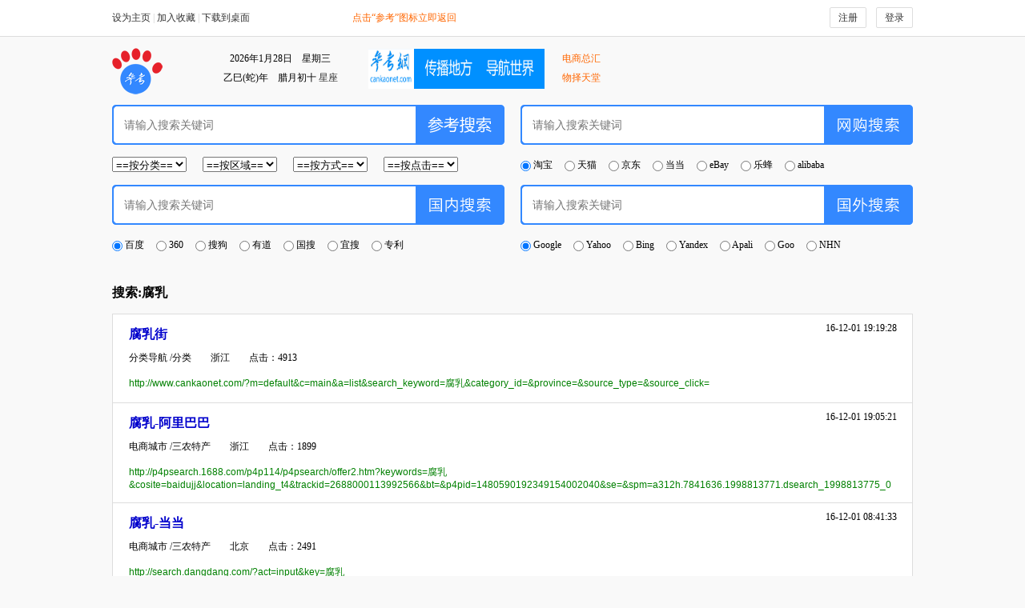

--- FILE ---
content_type: text/html;charset=UTF-8
request_url: http://www.cankaonet.com/?m=default&c=main&a=list&search_keyword=%E8%85%90%E4%B9%B3&category_id=&province=&source_type=&source_click=
body_size: 5302
content:
<!DOCTYPE html PUBLIC "-//W3C//DTD XHTML 1.0 Transitional//EN" "http://www.w3.org/TR/xhtml1/DTD/xhtml1-transitional.dtd">
<html xmlns="http://www.w3.org/1999/xhtml">
<head>
<meta http-equiv="Content-Type" content="text/html; charset=utf-8" />
<title>搜索:腐乳_参考网_ 传播地方 导航世界</title>
<meta name="Description" content="参考网（神掌网）   传播地方网络  海纳万商信息，导航世界网址  聚焦万众关注！   www.cankaonet.com  中国电商城市平台" />
<meta name="keywords" content="参考网（神掌网）    传播地方网络  海纳万商信息，导航世界网址  聚焦万众关注！    www.cankaonet.com  中国电商城市平台" />
<link href="http://www.cankaonet.com/static/style.css?v=1769530008" rel="stylesheet" type="text/css" />
<script src="http://www.cankaonet.com/static/js/jquery.1.7.2.min.js?v=1769530008"></script>
<script src="http://www.cankaonet.com/static/js/comm.js?v=1769530008"></script>
</head>
<body>
<div class="top1">
    <div class="top1_w">
        <div class="l"><a href="javascript:void(0);" onclick="SetHome(this,'http://www.cankaonet.com');">设为主页</a> | <a class="addFavorite" href="javascript:void(0);" onclick="javascript:void(0);" target="_self">加入收藏</a> | <a href="url.php">下载到桌面</a></div>
        <div class="c">点击“参考”图标立即返回</div>
        <div class="r">
                            <a href="http://www.cankaonet.com/index.php?m=id&c=user&a=register">注册</a>　<a href="http://www.cankaonet.com/index.php?m=id&c=user&a=login">登录</a>
                    </div>
    </div>
</div>

<div class="wp1">
    <div class="top2">
        <div class="l"><a href="http://www.cankaonet.com"><img src="http://www.cankaonet.com/static/images/logo.png" alt="参考网_ 传播地方 导航世界" /></a></div>
        <div class="c"><script type="text/javascript" src="http://ext.weather.com.cn/102688.js"></script></div>
        <div class="r">
            <div class="r1">2026年1月28日　星期三<br />乙巳(蛇)年　腊月初十  <a href="http://www.xzw.com/astro/" target="_blank">星座</a></div>
            <div class="r2"><img src="http://www.cankaonet.com/upload/20160705/b37bfab2cdb34035951abb9bd9c59058.jpg" width="220" height="50" /></div>
            <div class="r3">电商总汇<br />物择天堂</div>
        </div>
    </div>
    
<div class="top3">
    <form method="get">
    <input type="hidden" name="m" value="default" />
    <input type="hidden" name="c" value="main" />
    <input type="hidden" name="a" value="list" />
    <div class="top3_w1 top3_r1">
        <div class="ss1">
            <div class="search1"><input type="text" name="search_keyword" placeholder="请输入搜索关键词" value="" class="ss_input" /></div>
            <div class="search2"><input type="submit" value="" class="ss_btn" /></div>
        </div>
        <ul class="search4">
            <li>
                <select name="category_id">
                <option value="">==按分类==</option>
                <option value="4_0">电商城市</option>
                <option value="4_9">实体市场</option><option value="4_10">综合电商</option><option value="4_15">团购特惠</option><option value="4_16">二手集市</option><option value="4_17">三农特产</option><option value="4_18">视听广电</option><option value="4_19">综合资讯</option><option value="4_20">社交论坛</option><option value="4_21">服装配饰</option><option value="4_22">鞋包眼睛</option><option value="4_23">珠宝饰品</option><option value="4_24">奢移名品</option><option value="4_25">婚庆美容</option><option value="4_26">母婴玩具</option><option value="4_27">体育休闲</option><option value="4_28">鲜花礼品</option><option value="4_29">房产汽车</option><option value="4_30">家居建材</option><option value="4_31">家电数码</option><option value="4_32">电脑手机</option><option value="4_33">图书音像</option><option value="4_34">旅游票务</option><option value="4_35">酒店美食</option><option value="4_36">食品茶酒</option><option value="4_37">股市彩票</option><option value="4_38">银行保险</option><option value="4_39">财经招商</option><option value="4_40">政府部门</option><option value="4_41">企事单位</option><option value="4_42">文教科才</option><option value="4_43">医疗卫生</option><option value="4_44">活动亲子</option><option value="4_45">创意酷站</option><option value="4_46">娱乐游戏</option><option value="4_47">资料下载</option><option value="4_48">支付物流</option><option value="4_49">科技工具</option><option value="4_50">虚拟动漫</option><option value="4_51">邮箱硬盘</option><option value="4_52">其他国外</option>                </select>
            </li>
            <li>
                <select name="province">
                <option value="">==按区域==</option>
                <option value="A 安徽">A 安徽</option><option value="A 澳门">A 澳门</option><option value="B 北京">B 北京</option><option value="C 重庆">C 重庆</option><option value="F 福建">F 福建</option><option value="G 广东">G 广东</option><option value="G 广西">G 广西</option><option value="G 甘肃">G 甘肃</option><option value="G 贵州">G 贵州</option><option value="H 河北">H 河北</option><option value="H 河南">H 河南</option><option value="H 海南">H 海南</option><option value="H 湖北">H 湖北</option><option value="H 湖南">H 湖南</option><option value="H 黑龙江">H 黑龙江</option><option value="J 吉林">J 吉林</option><option value="J 江苏">J 江苏</option><option value="J 江西">J 江西</option><option value="L 辽宁">L 辽宁</option><option value="N 内蒙古">N 内蒙古</option><option value="N 宁夏">N 宁夏</option><option value="Q 青海">Q 青海</option><option value="S 上海">S 上海</option><option value="S 四川">S 四川</option><option value="S 山东">S 山东</option><option value="S 山西">S 山西</option><option value="S 陕西">S 陕西</option><option value="T 台湾">T 台湾</option><option value="T 天津">T 天津</option><option value="X 新疆">X 新疆</option><option value="X 香港">X 香港</option><option value="X 西藏">X 西藏</option><option value="Y 云南">Y 云南</option><option value="Z 浙江">Z 浙江</option><option value="Q 其他">Q 其他</option>                </select>
            </li>
            <li>
                <select name="source_type">
                <option value="">==按方式==</option>
                <option value="1">网站</option>
                <option value="2">网页</option>
				<option value="3">其它</option>
                </select>
            </li>
			<li>
                <select name="source_click">
                <option value="">==按点击==</option>
                <option value="1">点击降序</option>
                <option value="2">点击升序</option>
                </select>
            </li>
        </ul>
    </div>
    </form>
    
    <div class="top3_w1">
        <form name="shopsearch" onsubmit="return search3()">
        <script>
        function search3(){
            if( shopsearch.taobao.checked ) window.open("https://s.taobao.com/search?search_type=item&ie=utf8&q="+shopsearch.key.value,"mspg1");
            if( shopsearch.tmall.checked ) window.open("https://list.tmall.com/search_product.htm?type=p&vmarket=&spm=875.7931836.a2227oh.d100&from=mallfp..pc_1_searchbutton&q="+shopsearch.key.value,"mspg2");
            if( shopsearch.jd.checked ) window.open("http://search.jd.com/Search?&enc=utf-8&pvid=4mi9k3mi.04dhue&keyword="+shopsearch.key.value,"mspg3");
            if( shopsearch.dangd.checked ) window.open("http://search.dangdang.com/?act=input&key="+shopsearch.key.value,"mspg4");
            if( shopsearch.ebay.checked ) window.open("http://www.ebay.com/sch/i.html?_from=R40&_trksid=p2050601.m570.l1313.TR0.TRC0.H0.Xchina.TRS0&_sacat=0&_nkw="+shopsearch.key.value,"mspg5");
            if( shopsearch.lefeng.checked ) window.open("http://search.lefeng.com/search/showresult?keyword="+shopsearch.key.value,"mspg6");
            if( shopsearch.albb.checked ) window.open("https://www.alibaba.com/trade/search?fsb=y&IndexArea=product_en&CatId=&SearchText="+shopsearch.key.value,"mspg7");
            return false;
        }
        </script>
        <div class="ss2">
            <div class="search1"><input name="key" type="text" placeholder="请输入搜索关键词" value="" class="ss_input" /></div>
            <div class="search2"><input name="submit" type="submit" value="" class="ss_btn" /></div>
        </div>
        <ul class="search3">
            <li><input name="ds1" type="radio" value="taobao" id="taobao" checked="checked" /> 淘宝</li>
            <li><input name="ds1" type="radio" value="tmall" id="tmall" /> 天猫</li>
            <li><input name="ds1" type="radio" value="jd" id="jd" /> 京东</li>
            <li><input name="ds1" type="radio" value="dangd" id="dangd" /> 当当</li>
            <li><input name="ds1" type="radio" value="ebay" id="ebay" /> eBay</li>
            <li><input name="ds1" type="radio" value="lefeng" id="lefeng" /> 乐蜂</li>
            <li><input name="ds1" type="radio" value="albb" id="albb" /> alibaba</li>
        </ul>
        </form>
    </div>

    <div class="top3_w1 top3_r1">
        <form name="gnsearch" onsubmit="return(search1())">
        <script>
        function search1(){
            if(gnsearch.baidu.checked)
                window.open("http://www.baidu.com/s?ie=utf-8&wd="+gnsearch.key.value,"mspg1");
            if(gnsearch.so.checked)
                window.open("http://www.so.com/s?ie=utf-8&shb=1&src=360sou_newhome&q="+gnsearch.key.value,"mspg2");
            if(gnsearch.sogou.checked)
                window.open("http://www.sogou.com/websearch/corp/search.jsp?query="+gnsearch.key.value,"mspg3");
            if(gnsearch.yeah.checked)
                window.open("http://www.youdao.com/search?q="+gnsearch.key.value,"mspg4");
            if(gnsearch.guos.checked)
                window.open("http://www.chinaso.com/search/pagesearch.htm?q="+gnsearch.key.value,"mspg5");
            if(gnsearch.ys.checked)
                window.open("http://i.easou.com/s.m?idx=1&sty=1&prefix=100&cid=paw&fr=9.1005.2.2&esid=41BvHntCjrH&wver=dsp&q="+gnsearch.key.value,"mspg6");
            if(gnsearch.zl.checked)
                window.open("http://www2.soopat.com/Home/Result?FMZL=Y&SYXX=Y&WGZL=Y&SearchWord="+gnsearch.key.value,"mspg7");
            return false;
        }
        </script>
        <div class="ss3">
            <div class="search1"><input name="key" type="text" placeholder="请输入搜索关键词" value="" class="ss_input" /></div>
            <div class="search2"><input name="submit" type="submit" value="" class="ss_btn" /></div>
        </div>
        <ul class="search3">
            <li><input name="gn1" id="baidu" type="radio" value="baidu" checked /> 百度</li>
            <li><input name="gn1" id="so" type="radio" value="so" /> 360</li>
            <li><input name="gn1" id="sogou" type="radio" value="sogou" /> 搜狗</li>
            <li><input name="gn1" id="yeah" type="radio" value="yeah" /> 有道</li>
            <li><input name="gn1" id="guos" type="radio" value="guos" /> 国搜</li>
            <li><input name="gn1" id="ys" type="radio" value="ys" /> 宜搜</li>
            <li><input name="gn1" id="zl" type="radio" value="zl" /> 专利</li>
        </ul>
        </form>
    </div>
    
        <div class="top3_w1">
        <form name="gwsearch" onsubmit="return(search2())">
        <script>
        function search2(){
            if(gwsearch.Google.checked)
                window.open("https://www.google.com.hk/search?newwindow=1&safe=strict&site=&source=hp&btnK=Google+搜索&q="+gwsearch.key.value,"mspg1");
            if(gwsearch.Yahoo.checked)
                window.open("https://search.yahoo.com/search;_ylc=X3oDMTFiN25laTRvBF9TAzIwMjM1MzgwNzUEaXRjAzEEc2VjA3NyY2hfcWEEc2xrA3NyY2h3ZWI-?fr=yfp-t-468&fp=1&toggle=1&cop=mss&ei=UTF-8&p="+gwsearch.key.value,"mspg2");
            if(gwsearch.Bing.checked)
                window.open("http://cn.bing.com/search?qs=n&form=QBLH&pq=china&sc=8-5&sp=-1&sk=&q="+gwsearch.key.value,"mspg3");
            if(gwsearch.Yandex.checked)
                window.open("https://www.yandex.com/search/?text="+gwsearch.key.value,"mspg4");
            if(gwsearch.Apali.checked)
                window.open("http://www.apali.com/apalicgi/ApaliSearchEN.asp?numPag=1&Search="+gwsearch.key.value,"mspg5");
            if(gwsearch.Goo.checked)
                window.open("http://search.goo.ne.jp/web.jsp?mode=0&IE=UTF-8&OE=UTF-8&from=gootop&PT=TOP&MT="+gwsearch.key.value,"mspg6");
            if(gwsearch.NHN.checked)
                window.open("https://search.naver.com/search.naver?where=nexearch&sm=top_hty&fbm=0&ie=utf8&query="+gwsearch.key.value,"mspg7");
            return false;
        }
        </script>
        <div class="ss4">
            <div class="search1"><input name="key" type="text" placeholder="请输入搜索关键词" value="" class="ss_input" /></div>
            <div class="search2"><input name="submit" type="submit" value="" class="ss_btn" /></div>
        </div>
        <ul class="search3">
            <li><input name="gw1" type="radio" id="Google" value="Google" checked /> Google</li>
            <li><input name="gw1" type="radio" id="Yahoo" value="Yahoo" /> Yahoo</li>
            <li><input name="gw1" type="radio" id="Bing" value="Bing" /> Bing</li>
            <li><input name="gw1" type="radio" id="Yandex" value="Yandex" /> Yandex</li>
            <li><input name="gw1" type="radio" id="Apali" value="Apali" /> Apali</li>
            <li><input name="gw1" type="radio" id="Goo" value="Goo" /> Goo</li>
            <li><input name="gw1" type="radio" id="NHN" value="NHN" /> NHN</li>
        </ul>
        </form>
    </div>
</div>
<style type="text/css">
.url1 { width:998px; height:auto; overflow:hidden; border-top:1px solid #ddd; border-left:1px solid #ddd; border-right:1px solid #ddd;}
.url1 li { float:left; width:979px; border-bottom:1px solid #ddd; height:auto; padding:15px 0 15px 20px; overflow:hidden; background:#fff; position:relative;}
.url1 li:hover { background:#f8f8f8;}
.url1 h1 { font-weight:bold; padding:0 0 10px;}
.url1 h2 { padding:15px 0 0; color:#666; width:960px; word-wrap:break-word;}
.url1 .time1 { position:absolute; right:20px; top:10px;}
.url1 a { color:#0000cc; font-size:16px;}
.url1 a:hover { color:#cc0000;}
.url1 h2 a { color:#008000; font-family:Verdana, Tahoma, arial; font-size:9pt;}
</style>
<div class="main1">
    <div class="list1_t"> 搜索:腐乳</div>
	<ul class="url1">
        <li><h1><a href="http://www.cankaonet.com/index.php?m=default&c=main&a=site&id=2580" target="_blank">腐乳街</a></h1>分类导航 /分类　　浙江　　点击：4913<h2><a href="http://www.cankaonet.com/index.php?m=default&c=main&a=site&id=2580" target="_blank">http://www.cankaonet.com/?m=default&amp;c=main&amp;a=list&amp;search_keyword=腐乳&amp;category_id=&amp;province=&amp;source_type=&amp;source_click=</a></h2><div class="time1">16-12-01 19:19:28</div></li><li><h1><a href="http://www.cankaonet.com/index.php?m=default&c=main&a=site&id=2592" target="_blank">腐乳-阿里巴巴</a></h1>电商城市 /三农特产　　浙江　　点击：1899<h2><a href="http://www.cankaonet.com/index.php?m=default&c=main&a=site&id=2592" target="_blank">http://p4psearch.1688.com/p4p114/p4psearch/offer2.htm?keywords=腐乳&amp;cosite=baidujj&amp;location=landing_t4&amp;trackid=2688000113992566&amp;bt=&amp;p4pid=1480590192349154002040&amp;se=&amp;spm=a312h.7841636.1998813771.dsearch_1998813775_0</a></h2><div class="time1">16-12-01 19:05:21</div></li><li><h1><a href="http://www.cankaonet.com/index.php?m=default&c=main&a=site&id=2578" target="_blank">腐乳-当当</a></h1>电商城市 /三农特产　　北京　　点击：2491<h2><a href="http://www.cankaonet.com/index.php?m=default&c=main&a=site&id=2578" target="_blank">http://search.dangdang.com/?act=input&amp;key=腐乳</a></h2><div class="time1">16-12-01 08:41:33</div></li><li><h1><a href="http://www.cankaonet.com/index.php?m=default&c=main&a=site&id=2577" target="_blank">腐乳-京东</a></h1>电商城市 /三农特产　　北京　　点击：2050<h2><a href="http://www.cankaonet.com/index.php?m=default&c=main&a=site&id=2577" target="_blank">http://search.jd.com/Search?&amp;enc=utf-8&amp;pvid=4mi9k3mi.04dhue&amp;keyword=腐乳</a></h2><div class="time1">16-12-01 08:40:31</div></li><li><h1><a href="http://www.cankaonet.com/index.php?m=default&c=main&a=site&id=2576" target="_blank">腐乳-天猫</a></h1>电商城市 /三农特产　　浙江　　点击：2300<h2><a href="http://www.cankaonet.com/index.php?m=default&c=main&a=site&id=2576" target="_blank">https://list.tmall.com/search_product.htm?type=p&amp;vmarket=&amp;spm=875.7931836.a2227oh.d100&amp;from=mallfp..pc_1_searchbutton&amp;q=腐乳</a></h2><div class="time1">16-12-01 08:38:19</div></li><li><h1><a href="http://www.cankaonet.com/index.php?m=default&c=main&a=site&id=2575" target="_blank">腐乳-淘宝</a></h1>电商城市 /三农特产　　浙江　　点击：2505<h2><a href="http://www.cankaonet.com/index.php?m=default&c=main&a=site&id=2575" target="_blank">https://s.taobao.com/search?search_type=item&amp;ie=utf8&amp;q=腐乳</a></h2><div class="time1">16-12-01 08:36:57</div></li>    </ul>
</div>

	<div class="foot1">参考网_ 传播地方 导航世界！CopyRight © 2016 CanKaoNet.com. All Rights Reserved.　<script type="text/javascript">
var cnzz_protocol = (("https:" == document.location.protocol) ? " https://" : " http://");
document.write(unescape("%3Cspan id='cnzz_stat_icon_1258343457'%3E%3C/span%3E%3Cscript src='" + cnzz_protocol + "s4.cnzz.com/z_stat.php%3Fid%3D1258343457' type='text/javascript'%3E%3C/script%3E"));
</script><br />点击“参考图标”返回首页。首页均按真实点击量从多到少自动排列（除上传电商板块按时间先后排列）。　　意见反馈：关注“参考网”微信公众号。<br /><a href="https://beian.miit.gov.cn/" target="_blank">浙ICP备15005660号-1</a></div>
</div>

</body>
</html>

--- FILE ---
content_type: text/css
request_url: http://www.cankaonet.com/static/style.css?v=1769530008
body_size: 2765
content:
@charset "utf-8";
/* 重定义 */
* { margin:0; padding:0; outline:none;}
body { font-size:9pt; font-family:"宋体"; background:#f9f9f9; color:#000;}
ul,li,dl,dt { list-style:none;}
h1,h2,h3,h4,h5 { font-size:100%; font-weight: normal;}
em { font-style:normal;}
a { text-decoration:none; color:#333;}
a:hover { text-decoration:underline; color: #F30;}
img { border:none;}
table { border-collapse:collapse; border-spacing:0;}
input,select,button,textarea { vertical-align:middle;}
input[type="submit"],input[type="reset"],input[type="button"] { -webkit-appearance: none;}
.clear { clear:both; height:0; line-height:0; font-size:0; overflow:hidden;}
.clearfix:after {content:".";display:block;height:0;clear:both;visibility:hidden}
.clearfix{*zoom:1}

/* 全局 */
.wp1 { width:1000px; height: auto; overflow:hidden; margin:0 auto;}

/* 头部 */
.top1 { background:#fff; border-bottom:1px solid #ddd; height:45px; margin:0 0 10px;}
.top1_w { width:1000px; height:45px; line-height:45px; overflow: hidden; margin:0 auto;}
.top1_w .l { float:left; width:300px; color:#CCC;}
.top1_w .c { float:left; width:400px; color:#F60;}
.top1_w .r { float:left; width:300px; text-align:right;}
.top1_w .r a { border:1px solid #ddd; padding:5px 10px; border-radius:2px; -webkit-border-radius:2px; -moz-border-radius:2px;}

.top2 { width:100%; height:75px;}
.top2 .l { float:left; width:100px; height:75px;}
.top2 .c1 { float:left; width:200px; height:70px; padding:5px 0 0;}
.top2 .c2 { float:left; width:190px; height:70px; padding:5px 0 0;}
.top2 .r { float:left; width:510px; text-align:right;}
.top2 .r1 { float:left; width:220px; text-align:center; line-height:2; padding:5px 0 0;}
.top2 .r2 { float:left; width:210px; padding:5px 0 0;}
.top2 .r3 { float:left; width:80px; text-align:right; line-height:2; padding:5px 0 0; color:#F60;}

/* 邮箱登录 */
.email_td1 { float:left; height:30px;}
.email_text { font-size:9pt; border:1px solid #ccc; background:#fff; height:22px; line-height:22px; width:113px; padding:0 5px; color:#666;}
.email_btn { background:url(images/email_bg.png) no-repeat; width:85px; height:24px; line-height:24px; border:none; cursor:pointer;} 
.email_btn:hover { background:url(images/email_bg.png) no-repeat 0 -30px; color:#1b88bf;}

.email_select { width:85px; position:relative; height:24px; line-height:24px; background:url(images/email_bg.png) no-repeat 0 0; text-align:left; text-align:center; font-family:Verdana, arial;} 
.email_select:hover { background:url(images/email_bg.png) no-repeat 0 -30px;}
.email_select dt { background:url(images/email_arrow.gif) no-repeat 70px center;} 
.email_option { top:24px; width:83px; position:absolute; background:#fff; border:1px solid #ccc; display:none; z-index:100;}
.email_option dd:hover{ background:#f5f5f5;}

/* 搜索 */
.top3 { width:100%; height:210px;}
.top3_w1 { width: 490px; height:100px; float:left;}
.top3_r1 { margin-right:20px;}
.ss1,.ss2,.ss3,.ss4 { width:490px; height:50px; overflow:hidden;}
.ss1 { background:url(images/ss_bg1.png) no-repeat;}
.ss2 { background:url(images/ss_bg2.png) no-repeat;}
.ss3 { background:url(images/ss_bg3.png) no-repeat;}
.ss4 { background:url(images/ss_bg4.png) no-repeat;}
.search1 { float:left; width:364px; height:48px; overflow:hidden; padding:2px 0 0 15px;}
.search2 { float:left; width:111px; height:50px; overflow:hidden; display:block;}
.search3 { width:490px;}
.search3 li { float:left; margin-right:15px; height:50px; line-height:50px;}
.search4 { padding:15px 0 0;}
.search4 li { float:left; margin-right:20px;}
.ss_btn { display:block; width:111px; height:50px; overflow:hidden; background:none; border:none; cursor:pointer;}
.ss_input { font-size:14px; height:46px; line-height:46px; border:none; background: none; width:350px;}

/* 首页布局 */
.main1 { width:100%; height:auto;}
.main1 .l { float:left; width:240px; height:auto; overflow:hidden; margin:0 10px 0 0;}
.main1 .r { float:left; width: 750px; height:auto; overflow:hidden;}
.main1 .l1 { border:1px solid #c3ccd6; background:#fff; height:auto; overflow:hidden; margin:0 0 10px;}
.main1 .l1 h1 { font-size:14px; font-weight:bold; border-bottom:1px solid #c3ccd6; padding:15px 0; width:90%; margin:0 auto 10px;}
.main1 .l1 h1 span { border-left:3px solid #6ba1e4; padding-left:5px; display:inline-block; height:18px; line-height:18px; color:#227fd0;}
.main1 .l2 { width:210px; height:auto; overflow:hidden; margin:0 auto 20px;}
.main1 .l2 li { float:left; width:50px; height:25px; line-height:25px; overflow:hidden; text-align:center;}
.main1 .l3 { width:210px; height:auto; overflow:hidden; margin:0 auto 20px;}
.main1 .l3 li { float:left; width:85px; padding-left:10px; height:25px; line-height:25px; overflow:hidden; background:url(images/dot1.png) no-repeat 0 10px;}
.main1 .l4 { width:210px; height:auto; overflow:hidden; margin:0 auto 20px;}
.main1 .l4 li { float:left; width:50%; height:29px; line-height:29px; overflow:hidden;}
.main1 .l4 img { max-height:16px; max-width:16px; margin-right:7px; vertical-align:middle;}

.main1 .r1_a { float:left; height:54px; line-height:54px; padding-left:15px;}
.main1 .r1_b { float:right; padding:15px;}
.main1 .r1_a span { color:#F60; font-weight:bold;}
.main1 .r1_2 { background:#F60; color:#fff; display:inline-block; padding:5px 10px;}
.main1 .r1_3 { background:#999; color:#fff; display:inline-block; padding:5px 10px; margin-left:12px;}

.main1 .d1 { border:1px solid #c3ccd6; background:#fff; height:auto; overflow:hidden; margin:0 0 10px; position:relative;}
.main1 .d1_icon1 { background:url(/static/images/icon_dy1.png) no-repeat; width:29px; height:31px; overflow:hidden; position:absolute; right:0; top:0}
.main1 .d2 { position:relative; height:35px; padding-left:70px; width:650px; margin:0 auto; font-size:14px;}
.main1 .d2_m { position:absolute; right:0; top:0; height:35px; line-height:35px;}
.main1 .d2_m a { color:#999;}
.main1 .d2_t { position:absolute; left:0; top:0; width:70px; height:35px; line-height:35px;}
.main1 .d2_t a { color:#0c6ad4;}
.main1 .d2_l { width:630px; height:auto; overflow:hidden;}
.main1 .d2_l li { float:left; width:90px; height:35px; line-height:35px; overflow:hidden;}
.main1 .d2_l a.a1 { color:#009901;}
.main1 .d2_l a.a1:hover { color:#f30;}
.main1 .d2_b { height:10px; width:100%; overflow:hidden;}

.main1 .d3 { width:720px; height:auto; margin:0 auto; overflow:hidden; padding:10px 0 15px;}
.main1 .d3 li { float:left; width:90px; height:35px; line-height:35px; overflow:hidden; text-align:center;}
.main1 .d3 li img { vertical-align:middle; margin-right:5px;}
.main1 .d3 a { font-size:14px;}
.main1 .d3_line { border-bottom:1px dotted #ddd; height:2px;}
.main1 .d3 .a1 { color:#009901;}
.main1 .d3 .a1:hover { color:#F30;}

.index_t01 { position: relative;}
.index_t02 { font-size:14px; border-bottom:1px solid #c3ccd6; color:#227fd0; font-weight:bold; padding-left:15px; height:48px; line-height:48px;}
.index_t03 { position:absolute; right:10px; top:17px; color:#F60; width:650px; text-align:center;}
.index_t04 { font-size:14px; color:#227fd0; font-weight:bold; padding:7px 0 17px 15px; position:relative;}
.index_t05 { position:absolute; font-size:9pt; color:#f60; font-weight: normal; right:10px; top:10px; width:650px; text-align:center;}

.index_add_l1 { width:690px; height:auto; overflow:hidden; margin:0 auto; padding:17px 0 0;}
.index_add_l1 li { float:left; width:20%; height:20px;  overflow:hidden;display:block;white-space:nowrap; overflow:hidden; text-overflow:ellipsis; padding-bottom:10px;}

/* 地区切换 */
.d3_dq { background:#fdfff1; width:710px; padding:10px 0 10px 10px; height:auto; overflow:hidden; margin:10px auto 0;}
.d3_dq a { color:#F30;}
.d3_dq a:hover { color:#f30;}
.dq_qh1 { padding:30px 0 0 30px;}
.dq_qh1 li { float:left; display:inline-block; margin:0 50px 30px 0;}
.dq_qh1 a { font-size:14px;}

/* 列表页 */
.list1_t { font-size:16px; font-weight:bold; padding:15px 0;}
.list1 { border-top:1px solid #ddd; border-left:1px solid #ddd;}
.list1 td { border-right:1px solid #ddd; border-bottom:1px solid #ddd; text-align:center; height:32px; line-height:32px; font-size:14px; background:#fff;}
.list1 td:hover { background:#f9f9f9;}

/* 订阅 */
#mcover{ background: #000; width: 100%; height: 100%; left:0; top:0;/*FF IE7*/ filter:alpha(opacity=70);/*IE*/ opacity:0.7;/*FF*/-ms-filter:"progid:DXImageTransform.Microsoft.Alpha(Opacity=70)";filter:progid:DXImageTransform.Microsoft.Alpha(Opacity=70); width:100%; height:100%; display:none; top:0; left:0; z-index:1000; position:fixed!important;/*FF IE7*/ position:absolute;/*IE6*/_top: expression(eval(document.compatMode && document.compatMode=='CSS1Compat') ? documentElement.scrollTop + (document.documentElement.clientHeight-this.offsetHeight)/2 :/*IE6*/ document.body.scrollTop + (document.body.clientHeight - this.clientHeight)/2);}
#cover1 { width:800px; height:500px; position:fixed; top:50%; left:50%; z-index:1001; background:#fff; display:none; margin-left:-400px!important;/*FF IE7 该值为本身宽的一半 */margin-top:-250px!important;/*FF IE7 该值为本身高的一半*/margin-top:0px;position:fixed!important;/* FF IE7*/position:absolute;/*IE6*/_top:expression(eval(document.compatMode && document.compatMode=='CSS1Compat') ? documentElement.scrollTop + (document.documentElement.clientHeight-this.offsetHeight)/2 :/*IE6*/ document.body.scrollTop + (document.body.clientHeight - this.clientHeight)/2);/*IE5 IE5.5*/}
#cover2 { width:800px; height:500px; position:fixed; top:50%; left:50%; z-index:1001; background:#fff; display:none; margin-left:-400px!important;/*FF IE7 该值为本身宽的一半 */margin-top:-250px!important;/*FF IE7 该值为本身高的一半*/margin-top:0px;position:fixed!important;/* FF IE7*/position:absolute;/*IE6*/_top:expression(eval(document.compatMode && document.compatMode=='CSS1Compat') ? documentElement.scrollTop + (document.documentElement.clientHeight-this.offsetHeight)/2 :/*IE6*/ document.body.scrollTop + (document.body.clientHeight - this.clientHeight)/2);/*IE5 IE5.5*/}
.dy_tip1 { height:500px; overflow:hidden; position:relative; width:800px;}
.dy_tip1_close { width:24px; height:24px; overflow:hidden; position:absolute; top:10px; right:10px; background:url(/static/images/dy_close.png)  no-repeat; z-index:1002; cursor:pointer}
.dy_tip1_close:hover { background: url(/static/images/dy_close.png) no-repeat -24px 0;}
.dy_t01 { border-bottom:1px solid #ddd; background:#f4f4f4; height:45px; line-height:45px; font-size:14px; font-weight:bold; padding-left:20px;}
.dy_t02 { width:100%; height:auto; overflow:hidden; font-size:14px; border-bottom:1px solid #dcdcdc;}
.dy_t02 li { float:left; padding-left:30px; height:80px; line-height:80px;}
.dy_t03 { font-size:14px; height:40px; line-height:40px; font-weight:bold; padding-left:20px;}
.dy_t04 { width:90%; height: auto; overflow:hidden; margin:0 auto;}
.dy_t04 li { float:left; width:20%; height:30px; line-height:30px; text-align:center;}
.dy_t04 img { vertical-align:middle; margin-right:5px;}
.dy_t04 a { font-size:14px;}
.dy_input1 { border:2px solid #3c9df9; background:#fff; font-size:14px; padding:10px; font-size:14px;}
.dy_btn1 { background:#3c9df9; color:#fff; font-size:14px; padding:10px 20px; border:none;}

/* 底部 */
.foot1 { text-align:center; padding:30px 0; font-family:Verdana, arial; width:100%; height:auto; overflow:hidden; line-height:2; border-top:1px solid #dcdcdc; margin-top:20px;}